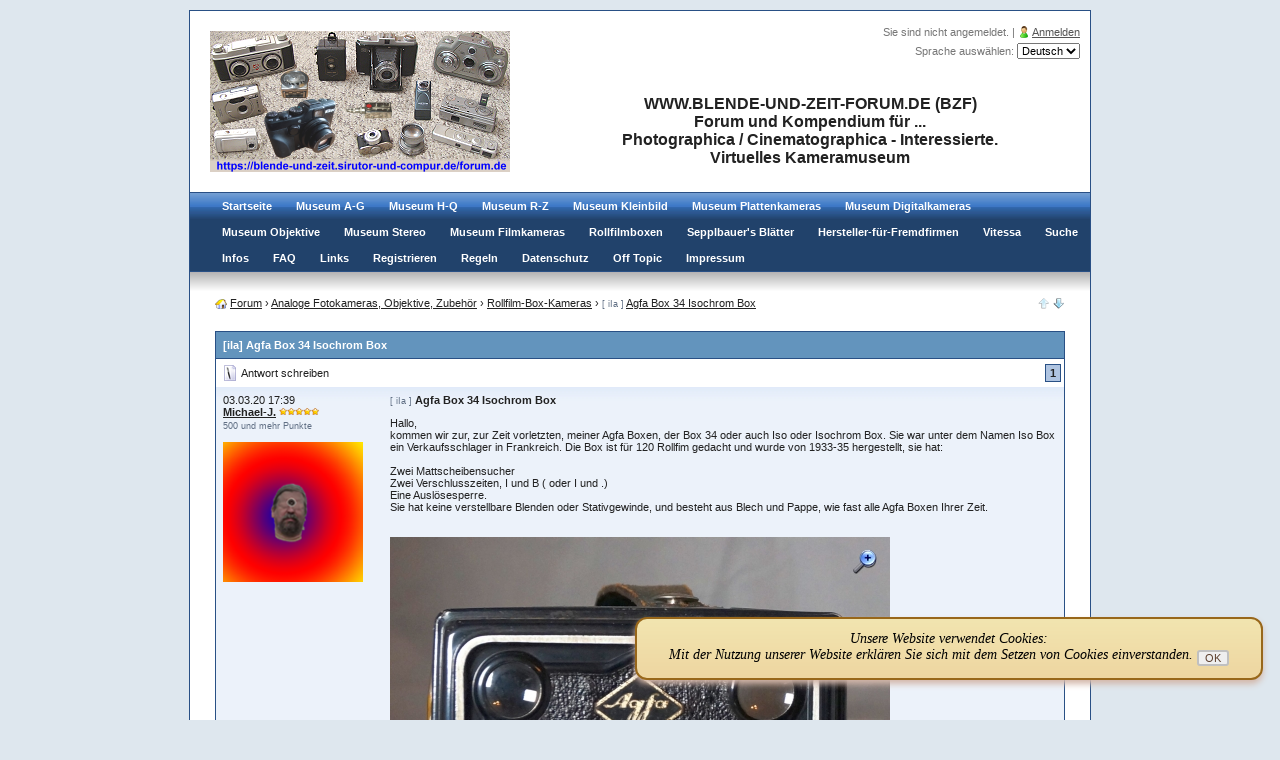

--- FILE ---
content_type: text/html; charset=UTF-8
request_url: https://blende-und-zeit.sirutor-und-compur.de/thread.php?board=31&thread=51
body_size: 5334
content:
<!DOCTYPE HTML PUBLIC "-//W3C//DTD HTML 4.01 Transitional//EN" 

	"http://www.w3.org/TR/html4/loose.dtd">

<html>

<head> 

	<meta http-equiv="Content-Type" content="text/html; charset=utf-8">
	<meta http-equiv="Content-Style-Type" content="text/css">
	<meta http-equiv="Content-Script-Type" content="text/javascript">
	<meta http-equiv="cache-control" content="no-cache">
	<meta name="Author" content="phpFK  PHP Forum ohne MySQL - www.frank-karau.de">
	<meta name="Keywords" content="mattscheibensucher, verkaufsschlager, verschlusszeiten, auslösesperre, stativgewinde, verstellbare, hergestellt, vorletzten, frankreich, isochrom, rollfim, gedacht, 1933-35, blenden, besteht">
	<meta name="Description" content="Agfa Box 34 Isochrom Box - Hallo, kommen wir zur, zur Zeit vorletzten, meiner Agfa Boxen, der Box 34 oder auch Iso oder Isochrom Box. Sie war unter dem Namen Iso Box ein Verkaufsschlager in Frankreich. Die Box ist für 120 Rollfim gedacht und wurde von 1933-35 hergestellt, sie hat:  Zwei Mattsc ...">
	<meta name="viewport" content="width=device-width, initial-scale=1.0, maximum-scale=1.2, user-scalable=yes">
	<meta name="Software" content="phpFL - PHP Forum ohne MySQl - www.frank-karau.de ">
	
	<meta name="robots" content="index, follow">
	<title>Agfa Box 34 Isochrom Box | Analoge Fotokameras, Objektive, Zubehör &rsaquo; Rollfilm-Box-Kameras | Blende-und-Zeit-Forum</title>
	
	
	<link rel="icon" href="styles/responsive/favicon.ico" type="image/x-icon"> 
	<link rel="shortcut icon" href="styles/responsive/favicon.ico" type="image/x-icon"> 
	<script type="text/javascript" src="include/jquery.js"></script>
	<script type="text/javascript" src="include/jquery_cookie.js"></script>
	<script type="text/javascript" src="include/jquery.autocomplete.js"></script>
	<link rel="stylesheet" type="text/css" href="include/jquery.autocomplete.css" /> 
	<script type="text/javascript" src="include/jquery.bgiframe.js"></script>
	<script type="text/javascript" src="include/scripts.js"></script>
	<script type="text/javascript" src="include/codepress/codepress.js"></script>
	<script type="text/javascript" src="include/fancybox/jquery.mousewheel-3.0.4.pack.js"></script>
	<script type="text/javascript" src="include/fancybox/jquery.fancybox-1.3.4.pack.js"></script>
	<link rel="stylesheet" type="text/css" href="include/fancybox/jquery.fancybox-1.3.4.css" media="screen" />
	<script type="text/javascript" src="include/markitup/jquery.markitup.js"></script>
	<script type="text/javascript" src="include/markitup/sets/bbcode/set.js"></script>
	<link rel="stylesheet" type="text/css" href="include/markitup/sets/bbcode/style.css" />
	<link rel="stylesheet" type="text/css" href="include/markitup/skins/style.css" />
	<link rel="stylesheet" type="text/css" href="include/forum.css">
	<link rel="stylesheet" type="text/css" href="styles/responsive/text.css">
	<link rel="stylesheet" type="text/css" href="styles/responsive/print.css" media="print">


			<link href="plugins/systemc/minicolor/jquery.minicolors.css" rel="stylesheet" />
			<script type="text/javascript" src="plugins/systemc/minicolor/jquery.minicolors.js"></script>
            <script type="text/javascript">

				$(document).ready( function() {
            
					var consoleTimeout;
            
		            $(".minicolors").each( function() {
    
						$(this).minicolors({
	                    control: $(this).attr("data-control") || "hue",
		                defaultValue: $(this).attr("data-default-value") || "",
			            inline: $(this).hasClass("inline"),
				        letterCase: $(this).hasClass("uppercase") ? "uppercase" : "lowercase",
					    opacity: $(this).hasClass("opacity"),
	                    position: $(this).attr("data-position") || "default",
						styles: $(this).attr("data-style") || "",
		                swatchPosition: $(this).attr("data-swatch-position") || "left",
			            textfield: !$(this).hasClass("no-textfield"),
				        theme: $(this).attr("data-theme") || "default",
					    change: function(hex, opacity) {

						    text = hex ? hex : "transparent";
							if( opacity ) text += ", " + opacity;
	                        text += " / " + $(this).minicolors("rgbaString");
                        
                            $("#console").text(text).addClass("busy");
		                    clearTimeout(consoleTimeout);
			                consoleTimeout = setTimeout( function() {
		                        $("#console").removeClass("busy");
			                }, 3000);
						}
					});

		        });
            
			});
		</script>
	<script type="text/javascript">
		$(document).ready(function()	
		{



			$("a[rel=lightbox-forum]").fancybox({

				'opacity'		: true,

				'transitionIn'	: 'elastic',

				'transitionOut'	: 'elastic',

				'type'		: 'image',

				'titlePosition' 	: 'over',

				'centerOnScroll'	: true

			});

			$("a[rel=lightbox]").fancybox({

				'opacity'		: true,

				'transitionIn'	: 'elastic',

				'transitionOut'	: 'elastic',

				'type'		: 'image',

				'titlePosition' 	: 'over',

				'centerOnScroll'	: true

			});

			$("a.loginlink").bind("click",function(e){ 

				if ($("#login-panel").css("display") == "none")

				{

					var wi = $("#login-panel").outerWidth();

					$("#login-panel").css({"left": Math.max(0,e.pageX-wi) + "px", "top": (e.pageY+10) + "px"} );

				}

				$("#login-panel").slideToggle();

				$("#login-panel #name").focus();

				return false;

			});

		});

	</script>
</head>
<body>


	<div id="login-panel">

		<form action="thread.php?board=31&thread=51" name="login" method="post">

		<table width="100%" cellspacing="0">

			<tr><td><input type="hidden" name="action" value="login" /><label for="name">Benutzername:</label> <input type="text" id="name" NAME="name" value=""></td><td><label for="passwd">Passwort:</label> <input type="password" name="passwd" id="passwd"></td><td><input type="submit" name="submit" value="Anmelden"></td></tr>

			<tr><td colspan="3"><input type="checkbox" name="cookie" checked="checked" id="cookie"> <label for="cookie">Daten in Cookie speichern</label> | <a href="login.php">Passwort vergessen?</a></td></tr>

		</table>
		</form>
	</div>

	<div id="loadingbox" class="premium" style="display:none;" align="center">

		<table style=""><tr><td>Bitte warten Sie, die Seite wird geladen ...</td></tr></table>

	</div>
	<div id="forum_page">
	<div class="PHPFK_header">
		<table class="hidden-phone" style="height:100%;">
			<tr>
				<td rowspan="2" style="width:50px;vertical-align:middle;padding:20px;"><img src="logo/logo.png" border="0" alt=""></td>
				<td style="text-align:right;width:auto;">
					Sie sind nicht angemeldet. | <a href="login.php" class="loginlink"><img src="styles/responsive/images/loginS.png" alt="" style="vertical-align:bottom;" /></a>&nbsp;<a href="login.php" class="loginlink">Anmelden</a>
					<p style="margin:0;padding:0;padding-top:5px;"><form action="thread.php?board=31&thread=51" method="post">Sprache ausw&auml;hlen: <select name="language_change" id="language_change" onChange="this.form.submit();"><option value="de.php" selected="selected">Deutsch</option><option value="en.php" >English</option></select></form></p>
				</td>
			</tr>
			<tr>
				<td class="headline">WWW.BLENDE-UND-ZEIT-FORUM.DE (BZF)<br>Forum und Kompendium für ... <br>Photographica / Cinematographica - Interessierte.<br>Virtuelles Kameramuseum</td>
			</tr>
		</table>
		<table class="show-phone" style="margin: 0 auto;">
			<tr>
				<td style="text-align: center;"><img src="logo/logo.png" border="0" alt=""></td>
			</tr>
			<tr>
				<td style="text-align: center;">
				Sie sind nicht angemeldet. <br>
				<span style="line-height: 2em"><a href="login.php" class="loginlink"><img src="styles/responsive/images/loginS.png" alt="" style="vertical-align:bottom;" /></a>&nbsp;<a href="login.php" class="loginlink">Anmelden</a></span>
				
				</td>
			</tr>
		</table>
	</div>

	<div class="PHPFK_navigation"><ul><li><a href="index.php" >Startseite</a></li><li><a href="verzeichnis-a-i.htm" >Museum A-G</a></li><li><a href="verzeichnis-j-q.htm" >Museum H-Q</a></li><li><a href="verzeichnis-r-z.htm" >Museum R-Z</a></li><li><a href="verzeichnis-kleinbild.htm" >Museum Kleinbild</a></li><li><a href="verzeichnis-platte.htm" >Museum Plattenkameras</a></li><li><a href="verzeichnis-digitalkameras.htm" >Museum Digitalkameras</a></li><li><a href="verzeichnis-objektive.htm" >Museum Objektive</a></li><li><a href="stereo.htm" >Museum Stereo</a></li><li><a href="film-kameras.htm" >Museum Filmkameras</a></li><li><a href="boxkamera-liste.htm" >Rollfilmboxen</a></li><li><a href="sepplbauer-liste.htm" >Sepplbauer's Blätter</a></li><li><a href="board.php?board=77" >Hersteller-für-Fremdfirmen</a></li><li><a href="vitessa.htm" >Vitessa</a></li><li><a href="search.php">Suche</a></li><li><a href="https://blende-und-zeit.sirutor-und-compur.de/thread.php?board=0&thread=54" >Infos</a></li><li><a href="faq.php">FAQ</a></li><li><a href="https://blende-und-zeit.sirutor-und-compur.de/thread.php?board=0&thread=46" >Links</a></li><li><a href="reg.php">Registrieren</a></li><li><a href="rules.php">Regeln</a></li><li><a href="https://blende-und-zeit.sirutor-und-compur.de/thread.php?board=0&thread=53" >Datenschutz</a></li><li><a href="https://blende-und-zeit.sirutor-und-compur.de/thread.php?board=0&thread=55" >Off Topic</a></li><li><a href="imprint.php">Impressum</a></li></ul><br class="clearit"></div>

	<div class="PHPFK_page">


	<div class="subnav">
	<table>
	<tr>
		<td>

			<a href="index.php"><img src="styles/responsive/images/homeS.png" border="0" alt="Blende-und-Zeit-Forum" style="vertical-align:middle;"></a>&nbsp;<div class="breadcrumbs" ><div itemscope itemtype="http://data-vocabulary.org/Breadcrumb" style="display:inline;"><a href="https://blende-und-zeit.sirutor-und-compur.de/index.php" title="Blende-und-Zeit-Forum" itemprop="url"><span itemprop="title">Forum</span></a></div> &rsaquo;&nbsp;<div itemscope itemtype="http://data-vocabulary.org/Breadcrumb" style="display:inline;"><a href="https://blende-und-zeit.sirutor-und-compur.de/forum.php#c1" itemprop="url"><span itemprop="title">Analoge Fotokameras, Objektive, Zubehör</span></a></div> &rsaquo;&nbsp;<div itemscope itemtype="http://data-vocabulary.org/Breadcrumb" style="display:inline;"><a href="https://blende-und-zeit.sirutor-und-compur.de/board.php?board=31" itemprop="url"><span itemprop="title">Rollfilm-Box-Kameras</span></a></div> &rsaquo;&nbsp;<div itemscope itemtype="http://data-vocabulary.org/Breadcrumb" style="display:inline;"><font class="tag">[ iIa ]</font> <a href="https://blende-und-zeit.sirutor-und-compur.de/thread.php?board=31&thread=51" itemprop="url"><span itemprop="title">Agfa Box 34 Isochrom Box</span></a></div> </div>

			

		</td>

		<td style="text-align:right;"><img src="./styles/responsive/images/back2.png" /> <a href="thread.php?board=31&thread=50" title="Agfa Box 24"><img src="./styles/responsive/images/forward.png" /></a></td>

	</tr>
	</table>
	</div>

	<div class="content">
	<table class="main">
	<tr>
		<td colspan="2" class="oben" style="width:100%;">[iIa] Agfa Box 34 Isochrom Box</td>
		
	</tr>

	<tr>
		<td class="tb" style="padding:0px;width:70%;">
			<div class="dropdown"><ul>
<li><a href="post.php?do=reply&board=31&thema=51"><img src="styles/responsive/images/btn_answer.png" border="0"> <span class="text">Antwort schreiben</span></a></li>
			</ul></div>
		</td>
		<td class="hidden-phone tb" style="text-align:right;padding:3px;vertical-align:middle;width:30%;">
&nbsp;<span class="link_current">1</span>
		</td>

	</tr>
	<tr class="show-phone-table-row tb" style="padding:3px;vertical-align:middle;">
		<td style="text-align:center;">&nbsp;<span class="link_current">1</span>
		</td>
	</tr>
<tr><td class="g" colspan="2">
	<table style="">
	<tr class="show-phone-table-row">
		<td  style="padding: 0px 0px 5px 0px;">
			<div style="float:right;"><small >03.03.20 17:39 </small>	</div>	
			<a href="user.php?user=Michael-J."><b>Michael-J.</b></a>&nbsp;<img src="styles/responsive/images/5.png" border="0" alt=""><p class="sub">500 und mehr Punkte</p>
					
		</td>
	</tr>
	<tr>
		<td class="hidden-phone" rowspan="2" style="width:20%;vertical-align:top;padding:0px;padding-right:5px;">
			03.03.20 17:39
			<br /><a href="user.php?user=Michael-J."><b>Michael-J.</b></a>&nbsp;<img src="styles/responsive/images/5.png" border="0" alt=""><p class="sub">500 und mehr Punkte</p>
			<p><img src="download.php?type=avatar&id=Michael-J." border="0" alt=""></p>
			
		</td>
		<td style="width:80%;vertical-align:top;padding:0px;overflow:hidden;">
			<a name=0></a>
			<font class="tag">[ iIa ]</font>  <b>Agfa Box 34 Isochrom Box</b>
			<p>Hallo,<br />kommen wir zur, zur Zeit vorletzten, meiner Agfa Boxen, der Box 34 oder auch Iso oder Isochrom Box. Sie war unter dem Namen Iso Box ein Verkaufsschlager in Frankreich. Die Box ist f&uuml;r 120 Rollfim gedacht und wurde von 1933-35 hergestellt, sie hat:<br /><br />Zwei Mattscheibensucher<br />Zwei Verschlusszeiten, I und B ( oder I und .)<br />Eine Ausl&ouml;sesperre.<br />Sie hat keine verstellbare Blenden oder Stativgewinde, und besteht aus Blech und Pappe, wie fast alle Agfa Boxen Ihrer Zeit.<br /><br /><br /><a href="download.php?type=image_full&id=1583253488" rel="lightbox-forum"><img src="download.php?type=image&amp;id=1583253488" border="0" /></a><br /><br /><a href="download.php?type=image_full&id=1583253496" rel="lightbox-forum"><img src="download.php?type=image&amp;id=1583253496" border="0" /></a><br /><br /><a href="download.php?type=image_full&id=1583253503" rel="lightbox-forum"><img src="download.php?type=image&amp;id=1583253503" border="0" /></a><br /><br /><a href="download.php?type=image_full&id=1583253511" rel="lightbox-forum"><img src="download.php?type=image&amp;id=1583253511" border="0" /></a><br /><br /><a href="download.php?type=image_full&id=1583253520" rel="lightbox-forum"><img src="download.php?type=image&amp;id=1583253520" border="0" /></a><br /><br /><a href="download.php?type=image_full&id=1583253528" rel="lightbox-forum"><img src="download.php?type=image&amp;id=1583253528" border="0" /></a></p>
			
				<fieldset>
					<legend>Datei-Anh&auml;nge</legend>
					<table>
		
				<tr>
					<td style="width:50px; text-align:center;"><a href="download.php?type=file&id=1583253488"><img src="download.php?type=thumbnail&id=1583253488" alt="DSC00056.jpg" /></a></td>
					<td style="width:100%;">
						<a href="download.php?type=file&id=1583253488">DSC00056.jpg</a>
			 (286x)
						<p class="sub">Mime-Type: image/jpeg, 579 kB</p>
					</td>
				</tr>
			
				<tr>
					<td style="width:50px; text-align:center;"><a href="download.php?type=file&id=1583253496"><img src="download.php?type=thumbnail&id=1583253496" alt="DSC00057.jpg" /></a></td>
					<td style="width:100%;">
						<a href="download.php?type=file&id=1583253496">DSC00057.jpg</a>
			 (261x)
						<p class="sub">Mime-Type: image/jpeg, 1.237 kB</p>
					</td>
				</tr>
			
				<tr>
					<td style="width:50px; text-align:center;"><a href="download.php?type=file&id=1583253503"><img src="download.php?type=thumbnail&id=1583253503" alt="DSC00058.jpg" /></a></td>
					<td style="width:100%;">
						<a href="download.php?type=file&id=1583253503">DSC00058.jpg</a>
			 (277x)
						<p class="sub">Mime-Type: image/jpeg, 685 kB</p>
					</td>
				</tr>
			
				<tr>
					<td style="width:50px; text-align:center;"><a href="download.php?type=file&id=1583253511"><img src="download.php?type=thumbnail&id=1583253511" alt="DSC00059.jpg" /></a></td>
					<td style="width:100%;">
						<a href="download.php?type=file&id=1583253511">DSC00059.jpg</a>
			 (261x)
						<p class="sub">Mime-Type: image/jpeg, 1.006 kB</p>
					</td>
				</tr>
			
				<tr>
					<td style="width:50px; text-align:center;"><a href="download.php?type=file&id=1583253520"><img src="download.php?type=thumbnail&id=1583253520" alt="DSC00060.jpg" /></a></td>
					<td style="width:100%;">
						<a href="download.php?type=file&id=1583253520">DSC00060.jpg</a>
			 (298x)
						<p class="sub">Mime-Type: image/jpeg, 654 kB</p>
					</td>
				</tr>
			
				<tr>
					<td style="width:50px; text-align:center;"><a href="download.php?type=file&id=1583253528"><img src="download.php?type=thumbnail&id=1583253528" alt="DSC00061.jpg" /></a></td>
					<td style="width:100%;">
						<a href="download.php?type=file&id=1583253528">DSC00061.jpg</a>
			 (288x)
						<p class="sub">Mime-Type: image/jpeg, 788 kB</p>
					</td>
				</tr>
			
					</table>
				</fieldset>
		
		</td>
	<tr class="no_print">
		<td style="vertical-align:bottom;padding:0px;">
			<ul class="hidden-phone post_buttons"><li><a href="post.php?do=reply&board=31&thema=51&beitrag=0"><img src="styles/responsive/images/btn_answer.png" border="0" alt="Zitieren"> <span class="text">Zitieren</span></a></li></ul>
		</td>
	</tr>
	</table>
</td></tr>

				<tr class="no_print"><td class="w" colspan="2">
					<br><b>
<font color="green">Hinweise:<br><br>
<ul>

<li> Urheberrechte 1: Keine Scans von Prospekten, Bedienungs-Anleitungen, Prominentenfotos, Kunstobjekten oder Buch/Zeitschriften-Artikeln, die über begründete Bildzitate hinaus gehen.<br><br></li>

<li>Urheberrechte 2: Nur selbst aufgenommene Fotos. Keine Fotos <b>auf</b> und <b>in</b>  fremden Grundstücken / Gebäuden / Museen, Ausstellungen, Theatern, usw.<br><br></li>

<li>Urheberrechte 3: Textpassagen von fremden Quellen vermeiden, höchstens einige Zeilen deutlich als Zitat erkennbar mit genauer Quellenangabe.<br><br> </li>

<li>Keine Fotos, auf denen Personen  erkennbar oder zuord-bar sind, ohne deren schriftliche Genehmigung (DSGVO). Ebenso keine erkennbaren KFZ-Kennzeichen oder Fragmenten davon! !<br><br></li>

<li>Fotos: Für beste Darstellung die Fotos (Thumbnails) unter den Textbeiträgen anklicken.<br><br></li>

<li>Der Zähler der Vorschaubilder zeigt NICHT die echte Zugriffszahl, die Bild-Anklicke direkt im Text werden nicht gezählt!</li></font></b><br><br>
</ul>
				</td></tr>
			
		
	<tr>
		<td class="tb" style="padding:0px;width:70%;">
			<div class="dropdown"><ul>
<li><a href="post.php?do=reply&board=31&thema=51"><img src="styles/responsive/images/btn_answer.png" border="0"> <span class="text">Antwort schreiben</span></a></li>
			</ul></div>
		</td>
		<td class="hidden-phone tb" style="text-align:right;padding:3px;vertical-align:middle;width:30%;">
&nbsp;<span class="link_current">1</span>
		</td>

	</tr>
	<tr class="show-phone-table-row tb" style="padding:3px;vertical-align:middle;">
		<td style="text-align:center;">&nbsp;<span class="link_current">1</span>
		</td>
	</tr>

	</table>
	</div>

	<div class="content" id="cloud"><span style="font-size:12pt;font-weight:bold;">Verkaufsschlager</span> &nbsp; <span style="font-size:11pt;">Rollfim</span> &nbsp; <span style="font-size:11pt;font-weight:bold;">vorletzten</span> &nbsp; <span style="font-size:12pt;font-weight:bold;">Auslösesperre</span> &nbsp; <span style="font-size:11pt;">Isochrom</span> &nbsp; <span style="font-size:12pt;font-weight:bold;">verstellbare</span> &nbsp; <span style="font-size:10pt;">gedacht</span> &nbsp; <span style="font-size:12pt;font-weight:bold;">Stativgewinde</span> &nbsp; <span style="font-size:10pt;">1933-35</span> &nbsp; <span style="font-size:10pt;">besteht</span> &nbsp; <span style="font-size:11pt;">Frankreich</span> &nbsp; <span style="font-size:12pt;font-weight:bold;">Mattscheibensucher</span> &nbsp; <span style="font-size:12pt;font-weight:bold;">Verschlusszeiten</span> &nbsp; <span style="font-size:11pt;font-weight:bold;">hergestellt</span> &nbsp; <span style="font-size:10pt;">Blenden</span></div>
	<div id="copy">
		<a href="index.php" >Startseite</a> | <a href="verzeichnis-a-i.htm" >Museum A-G</a> | <a href="verzeichnis-j-q.htm" >Museum H-Q</a> | <a href="verzeichnis-r-z.htm" >Museum R-Z</a> | <a href="verzeichnis-kleinbild.htm" >Museum Kleinbild</a> | <a href="verzeichnis-platte.htm" >Museum Plattenkameras</a> | <a href="verzeichnis-digitalkameras.htm" >Museum Digitalkameras</a> | <a href="verzeichnis-objektive.htm" >Museum Objektive</a> | <a href="stereo.htm" >Museum Stereo</a> | <a href="film-kameras.htm" >Museum Filmkameras</a> | <a href="boxkamera-liste.htm" >Rollfilmboxen</a> | <a href="sepplbauer-liste.htm" >Sepplbauer's Blätter</a> | <a href="board.php?board=77" >Hersteller-für-Fremdfirmen</a> | <a href="vitessa.htm" >Vitessa</a> | <a href="search.php">Suche</a> | <a href="https://blende-und-zeit.sirutor-und-compur.de/thread.php?board=0&thread=54" >Infos</a> | <a href="faq.php">FAQ</a> | <a href="https://blende-und-zeit.sirutor-und-compur.de/thread.php?board=0&thread=46" >Links</a> | <a href="reg.php">Registrieren</a> | <a href="rules.php">Regeln</a> | <a href="https://blende-und-zeit.sirutor-und-compur.de/thread.php?board=0&thread=53" >Datenschutz</a> | <a href="https://blende-und-zeit.sirutor-und-compur.de/thread.php?board=0&thread=55" >Off Topic</a> | <a href="imprint.php">Impressum</a>
				<br /><br />Powered by: <a href="http://www.frank-karau.de" target="_blank"> phpFK - PHP-Forum ohne MySQL </a> | <a href="http://www.frank-karau.de/phpfk/forum-download/" target="_blank">phpFK Download Lite-Version kostenlos</a> | <a href="http://www.frank-karau.de/shop/" target="_blank">phpFK Shop Voll-Version kaufen</a> | <a href="http://www.phpfk.com" target="_blank">www.phpFK.com Support Forum</a>
	</div>
	</div>
</div>


<script type="text/javascript" src="https://blende-und-zeit.sirutor-und-compur.de/datenschutz.js"></script>
<!-- Ende phpFK Cookie Addon -->



<!-- 0,08 Sec. --></body></html>

--- FILE ---
content_type: text/css
request_url: https://blende-und-zeit.sirutor-und-compur.de/plugins/systemc/minicolor/jquery.minicolors.css
body_size: 5267
content:
.minicolors {
	position: relative;
	display: inline-block;
	z-index: 1;
}

.minicolors-focus {
	z-index: 2;
}

.minicolors.minicolors-theme-default .minicolors-input {
    margin: 0px;
	margin-right: 3px;
	border: solid 1px #CCC;
	font: 14px sans-serif;
	width: 65px;
	height: 16px;
	border-radius: 0;
	box-shadow: inset 0 2px 4px rgba(0, 0, 0, .04);
	padding: 2px;
	margin-right: -1px;
}

.minicolors-theme-default.minicolors .minicolors-input {
	vertical-align: middle;
	outline: none;
}

.minicolors-theme-default.minicolors-swatch-left .minicolors-input {
    margin-left: -1px;
    margin-right: auto;
}

.minicolors-theme-default.minicolors-focus .minicolors-input,
.minicolors-theme-default.minicolors-focus .minicolors-swatch {
	border-color: #999;
}

.minicolors-hidden {
	position: absolute;
	left: -9999em;
}

.minicolors-swatch {
	position: relative;
	width: 20px;
	height: 20px;
	text-align: left;
	background: url(jquery.minicolors.png) -80px 0;
	border: solid 1px #CCC;
	vertical-align: middle;
	display: inline-block;
}

.minicolors-swatch SPAN {
	position: absolute;
	width: 100%;
	height: 100%;
	background: none;
	box-shadow: inset 0 9px 0 rgba(255, 255, 255, .1);
	display: inline-block;
}

/* Panel */
.minicolors-panel {
	position: absolute;
	top: 26px;
	left: 0;
	width: 173px;
	height: 152px;
	background: white;
	border: solid 1px #CCC;
	box-shadow: 0 0 20px rgba(0, 0, 0, .2);
	display: none;
}

.minicolors-position-top .minicolors-panel {
	top: -156px;
}

.minicolors-position-left .minicolors-panel {
	left: -83px;
}

.minicolors-position-left.minicolors-with-opacity .minicolors-panel {
	left: -104px;
}

.minicolors-with-opacity .minicolors-panel {
	width: 194px;
}

.minicolors .minicolors-grid {
	position: absolute;
	top: 1px;
	left: 1px;
	width: 150px;
	height: 150px;
	background: url(jquery.minicolors.png) -120px 0;
	cursor: crosshair;
}

.minicolors .minicolors-grid-inner {
	position: absolute;
	top: 0;
	left: 0;
	width: 150px;
	height: 150px;
	background: none;
}

.minicolors-slider-saturation .minicolors-grid {
	background-position: -420px 0;
}

.minicolors-slider-saturation .minicolors-grid-inner {
	background: url(jquery.minicolors.png) -270px 0;
}

.minicolors-slider-brightness .minicolors-grid {
	background-position: -570px 0;
}

.minicolors-slider-brightness .minicolors-grid-inner {
	background: black;
}

.minicolors-slider-wheel .minicolors-grid {
	background-position: -720px 0;
}

.minicolors-slider,
.minicolors-opacity-slider {
	position: absolute;
	top: 1px;
	left: 152px;
	width: 20px;
	height: 150px;
	background: white url(jquery.minicolors.png) 0 0;
	cursor: crosshair;
}

.minicolors-slider-saturation .minicolors-slider {
	background-position: -60px 0;
}

.minicolors-slider-brightness .minicolors-slider {
	background-position: -20px 0;
}

.minicolors-slider-wheel .minicolors-slider {
	background-position: -20px 0;
}

.minicolors-opacity-slider {
	left: 173px;
	background-position: -40px 0;
	display: none;
}

.minicolors-with-opacity .minicolors-opacity-slider {
	display: block;
}

/* Pickers */
.minicolors-grid .minicolors-picker {
	position: absolute;
	top: 70px;
	left: 70px;
	width: 10px;
	height: 10px;
	border: solid 1px black;
	border-radius: 10px;
	margin-top: -6px;
	margin-left: -6px;
	background: none;
}

.minicolors-grid .minicolors-picker SPAN {
	position: absolute;
	top: 0;
	left: 0;
	width: 6px;
	height: 6px;
	border-radius: 6px;
	border: solid 2px white;
}

.minicolors-picker {
	position: absolute;
	top: 0;
	left: 0;
	width: 18px;
	height: 2px;
	background: white;
	border: solid 1px black;
	margin-top: -2px;
}

/* Inline controls */
.minicolors-inline .minicolors-input,
.minicolors-inline .minicolors-swatch {
	display: none;
}

.minicolors-inline .minicolors-panel {
	position: relative;
	top: auto;
	left: auto;
	display: inline-block;
}


/*
 * Bootstrap Theme (theme: 'bootstrap')
 *
 */
 
/* Input styles */
.minicolors-theme-bootstrap .minicolors-input {
	padding: 4px 6px;
	padding-left: 30px;
	background-color: white;
	border: 1px solid #CCC;
	border-radius: 3px;
	color: #555;
	font-family: Arial, 'Helvetica Neue', Helvetica, sans-serif;
	font-size: 14px;
	height: 19px;
	margin: 0px;
	box-shadow: inset 0 1px 1px rgba(0, 0, 0, 0.075);
}

/* When the input has focus */
.minicolors-theme-bootstrap.minicolors-focus .minicolors-input {
	border-color: #6fb8f1;
	box-shadow: 0 0 10px #6fb8f1;
	outline: none;
}

/* Swatch styles */
.minicolors-theme-bootstrap .minicolors-swatch {
	position: absolute;
	left: 4px;
	top: 4px;
	z-index: 2;
}

/* Handle swatch position (left = default / right) */
.minicolors-theme-bootstrap.minicolors-swatch-position-right .minicolors-input {
	padding-left: 6px;
	padding-right: 30px;
}

.minicolors-theme-bootstrap.minicolors-swatch-position-right .minicolors-swatch {
	left: auto;
	right: 4px;
}

/* Panel styles */
.minicolors-theme-bootstrap .minicolors-panel {
	top: 28px;
	z-index: 3;
}

/* Handle panel positions (top / left) */
.minicolors-theme-bootstrap.minicolors-position-top .minicolors-panel {
	top: -154px;
}

.minicolors-theme-bootstrap.minicolors-position-left .minicolors-panel {
	left: -63px;
}

/* Don't forget to adjust the left position in case the opacity slider is visible! */
.minicolors-theme-bootstrap.minicolors-position-left.minicolors-with-opacity .minicolors-panel {
	left: -84px;
}